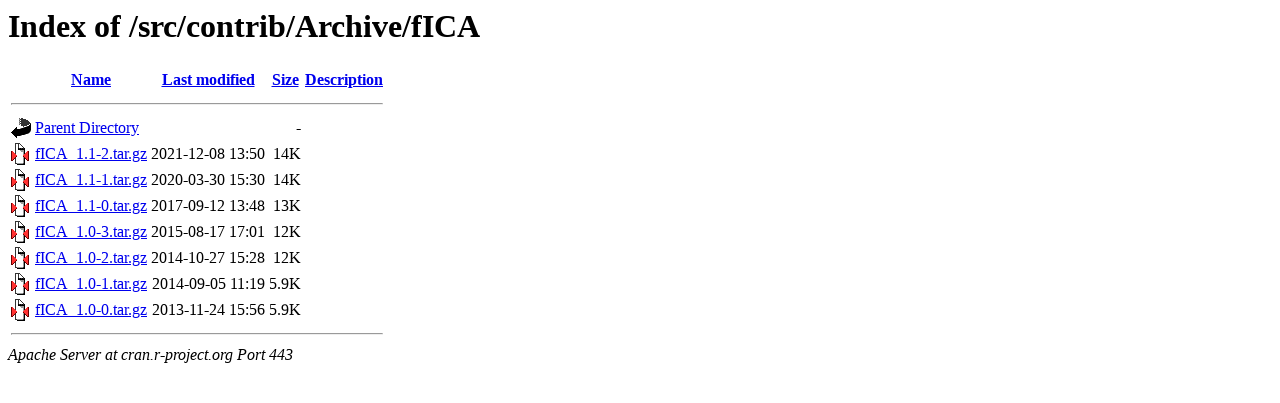

--- FILE ---
content_type: text/html;charset=UTF-8
request_url: https://cran.r-project.org/src/contrib/Archive/fICA/?C=N;O=D
body_size: 502
content:
<!DOCTYPE HTML PUBLIC "-//W3C//DTD HTML 3.2 Final//EN">
<html>
 <head>
  <title>Index of /src/contrib/Archive/fICA</title>
 </head>
 <body>
<h1>Index of /src/contrib/Archive/fICA</h1>
  <table>
   <tr><th valign="top"><img src="/icons/blank.gif" alt="[ICO]"></th><th><a href="?C=N;O=A">Name</a></th><th><a href="?C=M;O=A">Last modified</a></th><th><a href="?C=S;O=A">Size</a></th><th><a href="?C=D;O=A">Description</a></th></tr>
   <tr><th colspan="5"><hr></th></tr>
<tr><td valign="top"><img src="/icons/back.gif" alt="[PARENTDIR]"></td><td><a href="/src/contrib/Archive/">Parent Directory</a></td><td>&nbsp;</td><td align="right">  - </td><td>&nbsp;</td></tr>
<tr><td valign="top"><img src="/icons/compressed.gif" alt="[   ]"></td><td><a href="fICA_1.1-2.tar.gz">fICA_1.1-2.tar.gz</a></td><td align="right">2021-12-08 13:50  </td><td align="right"> 14K</td><td>&nbsp;</td></tr>
<tr><td valign="top"><img src="/icons/compressed.gif" alt="[   ]"></td><td><a href="fICA_1.1-1.tar.gz">fICA_1.1-1.tar.gz</a></td><td align="right">2020-03-30 15:30  </td><td align="right"> 14K</td><td>&nbsp;</td></tr>
<tr><td valign="top"><img src="/icons/compressed.gif" alt="[   ]"></td><td><a href="fICA_1.1-0.tar.gz">fICA_1.1-0.tar.gz</a></td><td align="right">2017-09-12 13:48  </td><td align="right"> 13K</td><td>&nbsp;</td></tr>
<tr><td valign="top"><img src="/icons/compressed.gif" alt="[   ]"></td><td><a href="fICA_1.0-3.tar.gz">fICA_1.0-3.tar.gz</a></td><td align="right">2015-08-17 17:01  </td><td align="right"> 12K</td><td>&nbsp;</td></tr>
<tr><td valign="top"><img src="/icons/compressed.gif" alt="[   ]"></td><td><a href="fICA_1.0-2.tar.gz">fICA_1.0-2.tar.gz</a></td><td align="right">2014-10-27 15:28  </td><td align="right"> 12K</td><td>&nbsp;</td></tr>
<tr><td valign="top"><img src="/icons/compressed.gif" alt="[   ]"></td><td><a href="fICA_1.0-1.tar.gz">fICA_1.0-1.tar.gz</a></td><td align="right">2014-09-05 11:19  </td><td align="right">5.9K</td><td>&nbsp;</td></tr>
<tr><td valign="top"><img src="/icons/compressed.gif" alt="[   ]"></td><td><a href="fICA_1.0-0.tar.gz">fICA_1.0-0.tar.gz</a></td><td align="right">2013-11-24 15:56  </td><td align="right">5.9K</td><td>&nbsp;</td></tr>
   <tr><th colspan="5"><hr></th></tr>
</table>
<address>Apache Server at cran.r-project.org Port 443</address>
</body></html>
